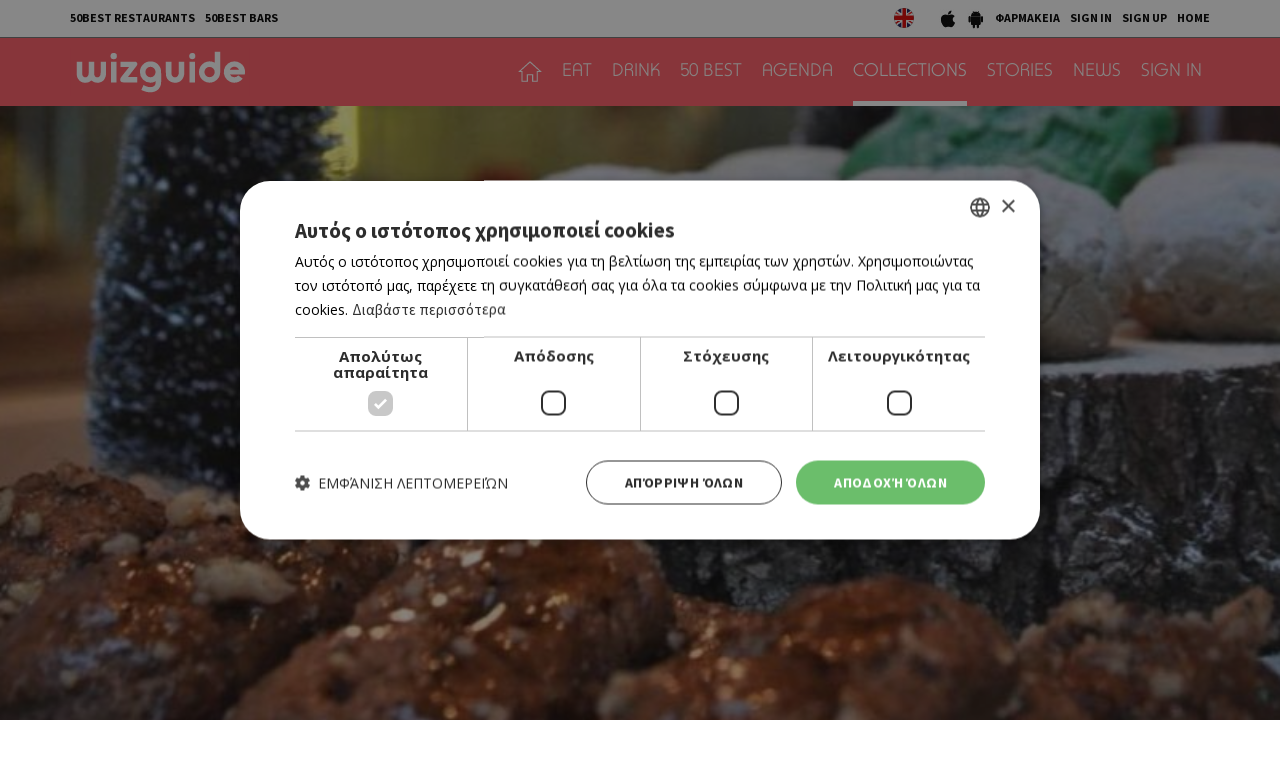

--- FILE ---
content_type: text/html; charset=UTF-8
request_url: https://cyprus.wiz-guide.com/collections/25-1-epiloges-gia-melomakarona-kai-koyrampiedes/97
body_size: 11048
content:
<!DOCTYPE html>
<html>
<head>
<title>25+ 1 επιλογές για Μελομακάρονα και Κουραμπιέδες | Collections | wiz cyprus guide</title>
<meta name="description" content="What's on in cyprus, town's guide, restaurants and bars, eat, drink or both, agenda things to do today, connection with friends , be a wizer, tease me. Τι συμβαίνει στην Κύπρο, οδηγός πόλης και δικτύωσης με φίλους, εστιατόρια, μπαρ, αγαπάμε, ατζέντα, σινεμά, θέατρο, μουσική, εκδηλώσεις, μες στη κοινότητα, προσφορές" />
<meta name="keywords" content="Ελληνική κουζίνα, Κυπριακή κουζίνα, Παραδοσιακή ταβέρνα, Παραδοσιακή ταβέρνα, Μοντέρνα ταβέρνα, Γάστρο-ταβέρνα, Μεζεδοπωλείο, Μαγειρευτά, Μαειρκό, Κουτούκι, Σουβλάκι, γύρος, Γκουρμέ, Μεσογειακή, Πολίτικη, Ψάρι, Κρέας, Burger, American Dinner, Pizza, Fusion, Buffet, Ethnic, Ιταλική, Άπω Ανατολή, Κινέζικη, Ιαπωνική, Γαλλική, Ισπανική, Συριακή, Λιβανέζικη, Vegetarian, Live Ταβέρνα, Street Food, Quick bite, Sweet tooth, Wine bar, Cocktail bar, Bar restaurant, Club, Μπιραρία, Espresso Bar, Γάστρο-Pub, Live bar, Live club, Café, Business, Breakfast, Brunch, Lunch, By the sea, Casual, Romantic, Low budget, With a view, In a hurry, People watching, παλιά Λευκωσία, Λήδρας, Ονασαγόρου, παλιά Λεμεσός, Σαριπόλου, tapas bar, steaks, sushi, Chinese, Guide, agenda, going out, bars, restaurants, food, drink, Nicosia, Limassol, οδηγός, εστιατόρια, wizer, lefkosia, lemesos" />
<meta name="author" content="BDigital Web Solutions" />
<meta charset="utf-8" />
<base href="https://cyprus.wiz-guide.com/"><meta http-equiv="X-UA-Compatible" content="IE=edge">
<meta name="viewport" content="width=device-width, initial-scale=1, maximum-scale=1">

<script type="text/javascript" charset="UTF-8" src="//cdn.cookie-script.com/s/e0962eba84ed34278b9d3007f9617d3e.js"></script>

<meta name="google-signin-scope" content="profile email">
<meta name="google-signin-client_id" content="214950523944-p4s2b595t4l8ta3fv314p3r2cois59bf.apps.googleusercontent.com">
<meta property="og:site_name" content="wiz guide" />
<meta property="og:type" content="article" />
<meta property="og:image" content="https://cyprus.wiz-guide.com/assets/modules/kat/collections/202012/97/images/nor_kourampiedes.jpg" /> 
<meta property="og:url" content="https://cyprus.wiz-guide.com/collections/25-1-epiloges-gia-melomakarona-kai-koyrampiedes/97" />
<meta property="og:title" content="25+ 1 επιλογές για Μελομακάρονα και Κουραμπιέδες" />
<meta property="og:description" content="Oι πιατέλες στολίστηκαν, τα σιρόπια και η άχνη ζάχαρη κολλούν τα χέρια και οι βιτρίνες γέμισαν με τα πρώτα μελομακάρονα και κουραμπιέδες της χρονιάς. It’s time! Τα ζαχαροπλαστεία που γίνεται κάθε ..." /><link href="https://fonts.googleapis.com/css?family=Baloo+Chettan+2:500|Open+Sans:400,700|Source+Sans+Pro:400,500,700&display=swap&subset=greek-ext" rel="stylesheet">
<link rel="stylesheet" type="text/css" href="includes/bootstrap/css/bootstrap.min.css?20200717">
<link href="layout/site.css?20250402" rel="stylesheet" type="text/css" />
<link href="layout/style.css?20200731" rel="stylesheet" type="text/css" />
<link href="modules/ws_mod_kat_01/layout/site.css?20230719" rel="stylesheet" type="text/css" />
<link rel="stylesheet" type="text/css" href="tools/owl-carousel/owl.carousel.css">
<link rel="stylesheet" type="text/css" href="tools/owl-carousel/owl.theme.css">
<link rel="stylesheet" type="text/css" href="tools/owl-carousel/owl.transitions.css?20200717">
<!-- v1 -->
<link href="tools/fancyBox/css/jquery.fancybox.css" rel="stylesheet" type="text/css" />
<!-- v2 -->
<link rel="stylesheet" href="https://cdn.jsdelivr.net/npm/@fancyapps/ui@4.0/dist/fancybox.css" />

<link rel="apple-touch-icon" sizes="180x180" href="/favicon/apple-touch-icon.png?v=2020">
<link rel="icon" type="image/png" sizes="32x32" href="/favicon/favicon-32x32.png?v=2020">
<link rel="icon" type="image/png" sizes="16x16" href="/favicon/favicon-16x16.png?v=2020">
<link rel="manifest" href="/favicon/site.webmanifest?v=2020">
<link rel="mask-icon" href="/favicon/safari-pinned-tab.svg?v=2020" color="#ff5a64">
<link rel="shortcut icon" href="/favicon/favicon.ico?v=2020">

    
<meta name="msapplication-TileColor" content="#ffffff">
<meta name="msapplication-config" content="/favicon/browserconfig.xml?v=2020">
<meta name="theme-color" content="#ffffff">

<script src="includes/jquery.js?20200717"></script>
<script src="includes/jquery.ba-bbq.min.js?20210728"></script>
<script src="includes/functions.js?20220731"></script>
<script src="modules/ws_mod_kat_01/includes/functions.js?20240320b"></script>

<!--[if (gte IE 6)&(lte IE 8)]>
<script type="text/javascript" src="includes/selectivizr-min.js"></script>
<script type="text/javascript" src="includes/html5.js"></script>
<![endif]-->
<!--[if IE]>
<link href="layout/ie_style.css" rel="stylesheet" type="text/css" />
<![endif]-->
<script src="includes/modernizr.js"></script>

<!--Start of Google Analytics Script-->

<!-- Google Tag Manager -->
<script>(function(w,d,s,l,i){w[l]=w[l]||[];w[l].push({'gtm.start':
new Date().getTime(),event:'gtm.js'});var f=d.getElementsByTagName(s)[0],
j=d.createElement(s),dl=l!='dataLayer'?'&l='+l:'';j.async=true;j.src=
'https://www.googletagmanager.com/gtm.js?id='+i+dl;f.parentNode.insertBefore(j,f);
})(window,document,'script','dataLayer','GTM-53NSZDM3');</script>
<!-- End Google Tag Manager -->



<!--End of Google Analytics Script-->


<!-- OneSignal - Web push notifications -->
<script src="https://cdn.onesignal.com/sdks/OneSignalSDK.js" async></script>
<script>
  var OneSignal = window.OneSignal || [];
  /* Why use .push? See: http://stackoverflow.com/a/38466780/555547 */
  OneSignal.push(function() {
    OneSignal.init({
      appId: "c35c8076-822f-47d0-be82-9837223ef781",
			safari_web_id: "web.onesignal.auto.14469d21-a548-446f-9323-a0e21fc14d38",
			subdomainName: 'wiz-cy',
			notifyButton: {
				enable: true,
			},
    });
    /* In milliseconds, time to wait before prompting user. This time is relative to right after the user presses <ENTER> on the address bar and navigates to your page */
    var notificationPromptDelay = 15000;
    /* Use navigation timing to find out when the page actually loaded instead of using setTimeout() only which can be delayed by script execution */
    var navigationStart = window.performance.timing.navigationStart;
    /* Get current time */
    var timeNow = Date.now();
    /* Prompt the user if enough time has elapsed */
    setTimeout(promptAndSubscribeUser, Math.max(notificationPromptDelay - (timeNow - navigationStart), 0));
  });
  function promptAndSubscribeUser() {
    window.OneSignal.isPushNotificationsEnabled(function(isEnabled) {
      if (!isEnabled) {
        window.OneSignal.showSlidedownPrompt();
      }
    });
  }
</script>

</head>
<body>

<!-- Google Tag Manager (noscript) -->
<noscript><iframe src="https://www.googletagmanager.com/ns.html?id=GTM-53NSZDM3"
height="0" width="0" style="display:none;visibility:hidden"></iframe></noscript>
<!-- End Google Tag Manager (noscript) -->

<!-- BEGIN SHARETHIS CODE -->
<script type='text/javascript' src='https://platform-api.sharethis.com/js/sharethis.js#property=642a828745aa460012e10108&product=sop' async='async'></script>
<!-- END SHARETHIS CODE -->
<script src="modules/ws_mod_kat_01/tools/fb_login/includes.js?20240315"></script>
<script>
function LoggedInMem() {
    if (document.getElementById('fb_status')) {
	  document.getElementById('fb_status').innerHTML = 'Please wait....';
  }
  FB.api(
	  "/me/picture",
	  {
		  "redirect": false,
		  "height": "200",
		  "type": "normal",
		  "width": "200"
	  },
	  function (response) {
			var memImgUrl = "";
			if (response && !response.error) {
				memImgUrl = response.data.url;
							}
			FB.api('/me?fields=first_name,last_name,id,email', function(apiResponse) {
				$.ajax({
					url: "modules/ws_mod_kat_01/tools/fb_login/check_user.php",
					type: 'POST',
					cache: 'false',
					data: "sfname="+apiResponse.first_name+"&slname="+apiResponse.last_name+"&sid="+apiResponse.id+"&semail="+apiResponse.email+"&sphoto="+encodeURIComponent(memImgUrl),
					success: function(data) { 
												if (data == 'RP') { window.top.location.reload(); }
											}
				});	
			});
	  }
  );
  }
</script>
<a name="top"></a>
<div id="popup_overlay">&nbsp;</div>
<div class="popup" id="popup">
  <p id="wait_msg">Loading...</p>
  <div class="pop_cont">
    <div class="pop_cell">
       <div class="pop_body resizable" id="d_body">&nbsp;</div>
       <div class="pop_body resizable" id="s_body"><div id="SubSignInBlock" class="PopUpBlock PopUpSBlock SubSignBlock">
	<a class="closePopUp">Cancel</a>
    <h1>SIGN IN</h1>
    <div class="blo_body">
      	              
      <div class="def">
        <div class="fb-btn-box">
        	<fb:login-button scope="public_profile,email" size="xlarge" onlogin="checkLoginState();">Sign in with Facebook</fb:login-button>
        </div>
        	    <p class="exLogMsg" id="fb_status"></p>

      </div>
      <div class="def">
      	  <div id="appleSignInBox">
	          <div class="appleid-signin" id="appleid-signin" data-color="black" data-border="true" data-type="sign in"></div>
          </div>  
          <a class="signInBtns apSignIn" id="appleSignInBtnOut">Sign in with Apple</a>  
      </div>
      
      <div class="def">
      	  <div id="googleSignInBox">
	          <div class="g-signin2" data-onsuccess="onSignIn" data-theme="dark"></div>
          </div>
          <a class="signInBtns goSignIn" id="googleSignInBtnOut">Sign in with Google</a>
      </div>
      
                </div>
</div><div id="SubSignUpBlock" class="PopUpBlock PopUpSBlock SubSignBlock">
	<a class="closePopUp">Cancel</a>
    <h1>SIGN UP</h1>
    <div class="blo_body">
      	         <div class="def">
        <div class="fb-btn-box">
        	<fb:login-button scope="public_profile,email" size="xlarge" onlogin="checkLoginState();">Sign up with Facebook</fb:login-button>
        </div>
        	    <p class="exLogMsg" id="fb_status"></p>
      </div>
      <div class="def">
      	            <a class="signInBtns apSignIn" id="appleSignUpBtnOut">Sign up with Apple</a>  
      </div>
      
      <div class="def">
      	            <a class="signInBtns goSignIn" id="googleSignUpBtnOut">Sign up with Google</a>
      </div>
                </div>
</div></div>
    </div>
  </div>
</div>

<div id="OverallBlockBg"></div>
<div id="OverallBlock">
	<div class="block_cell">
    	<div class="block_body" id="pup_body">
            <div class="inner">
              <a class="font_2 btn btn-a bold" id="overallclose">ΚΛΕΙΣΙΜΟ</a>
              <div id="OverallBlockBody">
					Loading...              
              </div>
            </div>
        </div>
    </div>
</div>

<header id="page-h">
		    <div class="row-a">
    	<div class="container">
        <ul class="bm-menu bm-menu-a">
                    <li><a href="/collections/wiz-50-best-restaurants-2024-ta-50-kalytera-estiatoria-tis-kyproy/586">50BEST RESTAURANTS</a></li>
                              <li><a href="/collections/50-best-bars-2025-ta-50-kalytera-bars-tis-kyproy/652/">50BEST BARS</a></li>
                  </ul>
        <div class="pull-right clearfix">
            <ul class="langs">
              <li><a href="https://cyprusen.wiz-guide.com/" class="lang-en" target="_blank"></a></li>
                          </ul>
            
            <ul class="bm-menu bm-menu-b bm-right">
              <li><a href="https://apps.apple.com/us/app/wiz-guide/id972045141" target="_blank"><img src="layout/images/ios_icon.jpg" width="18" height="20" alt="wizguide app for IOS"></a></li>
              <li><a href="https://play.google.com/store/apps/details?id=net.cocooncreations.wiz&hl=en&gl=US" target="_blank"><img src="layout/images/android_icon.jpg" width="18" height="20" alt="wizguide app for Android"></a></li>
              <li><a href="https://www.must.com.cy/gr/beauty/pharmacies?fp2=Y" target="_blank">ΦΑΡΜΑΚΕΙΑ</a></li>
							                            <li><a class="SignInBtn">SIGN IN</a></li>
              <li><a class="SignUpBtn" id="logIn">SIGN UP</a></li>
                                          <li><a href="/" title="HOME">HOME</a></li>
            </ul>
        </div>
        <div class="clear"></div>
      </div>
    </div>
		    <div class="row-b">
    	<div class="container">
		 
		 		 
		      <a class="back-btn" href="javascript:goBack()"></a>
                
            <div class="logo-txt fm_b" ><a href="/" title="wizguide"><img src="layout/images/top_logo.svg" class="logo_img" alt="wizguide"></a></div>
            <nav class="main_menu">
    <ul class="L1">
      <li ><a href="/" class="home-btn"></a></li>
	  	        <li>
        <a href="/places/eat/near-me" class="sct_2" >EAT</a>      </li>
      	        <li>
        <a href="/places/drink/near-me" class="sct_6" >DRINK</a>      </li>
      	        <li>
        <a href="/50-best" class="sct_9" >50 BEST</a>      </li>
      	        <li>
        <a href="/agenda" class="sct_3" >AGENDA</a>      </li>
      	        <li class=" active">
        <a href="/collections" class="sct_7" >COLLECTIONS</a>      </li>
      	        <li>
        <a href="/blogs" class="sct_4" >STORIES</a>      </li>
      	        <li>
        <a href="/news" class="sct_1" >NEWS</a>      </li>
            
      			      <li><a class="SignInBtn">SIGN IN</a></li>
                  
    </ul>
</nav>


            <div class="clear"></div>
        </div>
    </div>
</header>

<nav id="mainMenu" class="main-menu">
	<div class="side-menu">

       
   <ul class="L1" id="s_sctmenu">
	  	        <li><a href="/places/eat/near-me" class="sct_2" >EAT</a></li>
    
      	        <li><a href="/places/drink/near-me" class="sct_6" >DRINK</a></li>
    
      	        <li><a href="/50-best" class="sct_9" >50 BEST</a></li>
    
      	        <li><a href="/agenda" class="sct_3" >AGENDA</a></li>
    
      	        <li class=" active"><a href="/collections" class="sct_7" >COLLECTIONS</a></li>
    
      	        <li><a href="/blogs" class="sct_4" >STORIES</a></li>
    
      	        <li><a href="/news" class="sct_1" >NEWS</a></li>
    
          </ul>
</div>
</nav>


<div class="page-body ">
<div class="blog-det collection-det">
        <div class="main-article" style="background-image:url(https://cyprus.wiz-guide.com/assets/modules/kat/collections/202012/97/images/nor_kourampiedes.jpg)">
            </div>
    </div>
    
   <div class="arts-head-box">
     <div class="container">
       <div class="row">
            <div class="col-sm-6">
                 <h1 class="page-title">25+ 1 επιλογές για Μελομακάρονα και Κουραμπιέδες</h1>                    
            </div>
            <div class="col-sm-6 sm_mar_top_d media-btns" style="padding-top:6px;">
                <div class="sharethis-btn sharethis-inline-share-buttons"></div>                    
            </div>
       </div>
     </div>
   </div>


    <div class="pad-a">
    	<div class="container">
		                      <div class="descr fs_l all_inherit ed_body">
              <p>Oι πιατέλες στολίστηκαν, τα σιρόπια και η άχνη ζάχαρη κολλούν τα χέρια και οι βιτρίνες γέμισαν με τα πρώτα μελομακάρονα και κουραμπιέδες της χρονιάς. It’s time! Τα ζαχαροπλαστεία που γίνεται κάθε Χριστούγεννα προσκύνημα…</p>
<p> </p>          </div>
                    
	      
		            <div class="in-block list-page list-page-3items places">
            <div class="row">
                                                <div class="col-xs-6 col-sm-4 par-box">
                  <div class="item-box cover-bg grand-a" style="background-image:url(https://cyprus.wiz-guide.com/assets/modules/kat/places/201512/1141/images/det_noufaro.jpg);">
                    <a href="/places/noufaro/1141" title="Noufaro" class="link-over"></a>
                    <div class="info-box">
                                                <h3 class="head-title">SWEET TOOTH</h3>
                                                <h2 class="title fs_l bold"><a href="/places/noufaro/1141" >NOUFARO</a></h2>
                                            </div>
										                  </div>
                </div>
                                                <div class="col-xs-6 col-sm-4 par-box">
                  <div class="item-box cover-bg grand-a" style="background-image:url(https://cyprus.wiz-guide.com/assets/modules/kat/places/201903/2137/images/det_fournoi_galatas.jpg);">
                    <a href="/places/foyrnos-galatas/2137" title="Φούρνος Γαλάτας" class="link-over"></a>
                    <div class="info-box">
                                                <h3 class="head-title">ΦΟΥΡΝΟΣ </h3>
                                                <h2 class="title fs_l bold"><a href="/places/foyrnos-galatas/2137" >ΦΟΥΡΝΟΣ ΓΑΛΑΤΑΣ</a></h2>
                                            </div>
										                  </div>
                </div>
                                                <div class="col-xs-6 col-sm-4 par-box">
                  <div class="item-box cover-bg grand-a" style="background-image:url(https://cyprus.wiz-guide.com/assets/modules/kat/places/201912/2275/images/det_1.jpg);">
                    <a href="/places/melissa/2275" title="Μέλισσα " class="link-over"></a>
                    <div class="info-box">
                                                <h3 class="head-title">SWEET TOOTH</h3>
                                                <h2 class="title fs_l bold"><a href="/places/melissa/2275" >ΜΕΛΙΣΣΑ </a></h2>
                                            </div>
										                  </div>
                </div>
                                                <div class="col-xs-6 col-sm-4 par-box">
                  <div class="item-box cover-bg grand-a" style="background-image:url(https://cyprus.wiz-guide.com/assets/modules/kat/places/201509/1076/images/det_kalopesas.jpg);">
                    <a href="/places/foyrnos-xrysobalantoy/1076" title="Φούρνος Χρυσοβαλάντου" class="link-over"></a>
                    <div class="info-box">
                                                <h3 class="head-title">SWEET TOOTH </h3>
                                                <h2 class="title fs_l bold"><a href="/places/foyrnos-xrysobalantoy/1076" >ΦΟΥΡΝΟΣ ΧΡΥΣΟΒΑΛΑΝΤΟΥ</a></h2>
                                            </div>
										                  </div>
                </div>
                                                <div class="col-xs-6 col-sm-4 par-box">
                  <div class="item-box cover-bg grand-a" style="background-image:url(https://cyprus.wiz-guide.com/assets/modules/kat/places/201512/1126/images/det_sweet_nest.jpg);">
                    <a href="/places/sweet-nest-patisserie/1126" title="Sweet Nest Patisserie" class="link-over"></a>
                    <div class="info-box">
                                                <h3 class="head-title">SWEET TOOTH </h3>
                                                <h2 class="title fs_l bold"><a href="/places/sweet-nest-patisserie/1126" >SWEET NEST PATISSERIE</a></h2>
                                            </div>
										                  </div>
                </div>
                                                <div class="col-xs-6 col-sm-4 par-box">
                  <div class="item-box cover-bg grand-a" style="background-image:url(https://cyprus.wiz-guide.com/assets/modules/kat/places/201709/1542/images/det_wood_n_fire.jpg);">
                    <a href="/places/wood-n-fire/1542" title="Wood N' Fire " class="link-over"></a>
                    <div class="info-box">
                                                <h3 class="head-title">ΦΟΥΡΝΟΣ/ STREET FOOD</h3>
                                                <h2 class="title fs_l bold"><a href="/places/wood-n-fire/1542" >WOOD N' FIRE </a></h2>
                                            </div>
										                  </div>
                </div>
                                                <div class="col-xs-6 col-sm-4 par-box">
                  <div class="item-box cover-bg grand-a" style="background-image:url(https://cyprus.wiz-guide.com/assets/modules/kat/places/201612/1375/images/det_liotatis_frenaros.jpg);">
                    <a href="/places/liotati-lotier/1375" title="Λιοτατή Lotier" class="link-over"></a>
                    <div class="info-box">
                                                <h3 class="head-title">SWEET TOOTH</h3>
                                                <h2 class="title fs_l bold"><a href="/places/liotati-lotier/1375" >ΛΙΟΤΑΤΗ LOTIER</a></h2>
                                            </div>
										                  </div>
                </div>
                                                <div class="col-xs-6 col-sm-4 par-box">
                  <div class="item-box cover-bg grand-a" style="background-image:url(https://cyprus.wiz-guide.com/assets/modules/kat/places/202012/2475/images/det_mybasket.jpg);">
                    <a href="/places/my-basket/2475" title="My Basket" class="link-over"></a>
                    <div class="info-box">
                                                <h3 class="head-title">ONLINE BAKERY</h3>
                                                <h2 class="title fs_l bold"><a href="/places/my-basket/2475" >MY BASKET</a></h2>
                                            </div>
										                  </div>
                </div>
                                                <div class="col-xs-6 col-sm-4 par-box">
                  <div class="item-box cover-bg grand-a" style="background-image:url(https://cyprus.wiz-guide.com/assets/modules/kat/places/202012/2476/images/det_the_breadhouse.jpg);">
                    <a href="/places/the-breadhouse/2476" title="The Breadhouse" class="link-over"></a>
                    <div class="info-box">
                                                <h3 class="head-title">ΦΟΥΡΝΟΣ</h3>
                                                <h2 class="title fs_l bold"><a href="/places/the-breadhouse/2476" >THE BREADHOUSE</a></h2>
                                            </div>
										                  </div>
                </div>
                                                <div class="col-xs-6 col-sm-4 par-box">
                  <div class="item-box cover-bg grand-a" style="background-image:url(https://cyprus.wiz-guide.com/assets/modules/kat/places/201912/2282/images/det_boutique_patisserie.jpg);">
                    <a href="/places/boutique-patisserie/2282" title="Boutique Patisserie" class="link-over"></a>
                    <div class="info-box">
                                                <h3 class="head-title">ΖΑΧΑΡΟΠΛΑΣΤΕΙΟ</h3>
                                                <h2 class="title fs_l bold"><a href="/places/boutique-patisserie/2282" >BOUTIQUE PATISSERIE</a></h2>
                                            </div>
										                  </div>
                </div>
                                                <div class="col-xs-6 col-sm-4 par-box">
                  <div class="item-box cover-bg grand-a" style="background-image:url(https://cyprus.wiz-guide.com/assets/modules/kat/places/201804/1619/images/det_nea_athina.jpg);">
                    <a href="/places/nea-athina/1619" title="Νέα Αθήνα" class="link-over"></a>
                    <div class="info-box">
                                                <h3 class="head-title">ΖΑΧΑΡΟΠΛΑΣΤΕΙΟ</h3>
                                                <h2 class="title fs_l bold"><a href="/places/nea-athina/1619" >ΝΕΑ ΑΘΗΝΑ</a></h2>
                                            </div>
										                  </div>
                </div>
                                                <div class="col-xs-6 col-sm-4 par-box">
                  <div class="item-box cover-bg grand-a" style="background-image:url(https://cyprus.wiz-guide.com/assets/modules/kat/places/201912/2276/images/det_columbia_confectionery.jpg);">
                    <a href="/places/columbia-confectionery/2276" title="Columbia Confectionery " class="link-over"></a>
                    <div class="info-box">
                                                <h3 class="head-title">SWEET TOOTH</h3>
                                                <h2 class="title fs_l bold"><a href="/places/columbia-confectionery/2276" >COLUMBIA CONFECTIONERY </a></h2>
                                            </div>
										                  </div>
                </div>
                                                <div class="col-xs-6 col-sm-4 par-box">
                  <div class="item-box cover-bg grand-a" style="background-image:url(https://cyprus.wiz-guide.com/assets/modules/kat/places/201509/1070/images/det_new_york_sweets_larnaka.jpg);">
                    <a href="/places/new-york-sweets/1070" title="New York Sweets" class="link-over"></a>
                    <div class="info-box">
                                                <h3 class="head-title">SWEET TOOTH </h3>
                                                <h2 class="title fs_l bold"><a href="/places/new-york-sweets/1070" >NEW YORK SWEETS</a></h2>
                                            </div>
										                  </div>
                </div>
                                                <div class="col-xs-6 col-sm-4 par-box">
                  <div class="item-box cover-bg grand-a" style="background-image:url(https://cyprus.wiz-guide.com/assets/modules/kat/places/201509/1088/images/det_wilton_paphos.jpg);">
                    <a href="/places/wilton/1088" title="Wilton " class="link-over"></a>
                    <div class="info-box">
                                                <h3 class="head-title">SWEET TOOTH </h3>
                                                <h2 class="title fs_l bold"><a href="/places/wilton/1088" >WILTON </a></h2>
                                            </div>
										                  </div>
                </div>
                                                <div class="col-xs-6 col-sm-4 par-box">
                  <div class="item-box cover-bg grand-a" style="background-image:url(https://cyprus.wiz-guide.com/assets/modules/kat/places/201808/1777/images/det_giagia_viktoria_ledras.jpg);">
                    <a href="/places/giagia-biktoria/1777" title="Γιαγιά Βικτωρία" class="link-over"></a>
                    <div class="info-box">
                                                <h3 class="head-title">SWEET TOOTH</h3>
                                                <h2 class="title fs_l bold"><a href="/places/giagia-biktoria/1777" >ΓΙΑΓΙΑ ΒΙΚΤΩΡΙΑ</a></h2>
                                            </div>
										                  </div>
                </div>
                                                <div class="col-xs-6 col-sm-4 par-box">
                  <div class="item-box cover-bg grand-a" style="background-image:url(https://cyprus.wiz-guide.com/assets/modules/kat/places/201804/1618/images/det_ste_ma.jpg);">
                    <a href="/places/ste-ma/1618" title="ΣΤΕ-ΜΑ" class="link-over"></a>
                    <div class="info-box">
                                                <h3 class="head-title">ΦΟΥΡΝΟΣ</h3>
                                                <h2 class="title fs_l bold"><a href="/places/ste-ma/1618" >ΣΤΕ-ΜΑ</a></h2>
                                            </div>
										                  </div>
                </div>
                                                <div class="col-xs-6 col-sm-4 par-box">
                  <div class="item-box cover-bg grand-a" style="background-image:url(https://cyprus.wiz-guide.com/assets/modules/kat/places/201808/1749/images/det_thimonia.jpg);">
                    <a href="/places/thimonia/1749" title="Θημωνιά" class="link-over"></a>
                    <div class="info-box">
                                                <h3 class="head-title">ΦΟΥΡΝΟΣ </h3>
                                                <h2 class="title fs_l bold"><a href="/places/thimonia/1749" >ΘΗΜΩΝΙΑ</a></h2>
                                            </div>
										                  </div>
                </div>
                                                <div class="col-xs-6 col-sm-4 par-box">
                  <div class="item-box cover-bg grand-a" style="background-image:url(https://cyprus.wiz-guide.com/assets/modules/kat/places/201603/1200/images/det_pie_bakery.jpg);">
                    <a href="/places/pi-bakery/1200" title="Pi Bakery" class="link-over"></a>
                    <div class="info-box">
                                                <h3 class="head-title">ΦΟΥΡΝΟΣ/STREET FOOD </h3>
                                                <h2 class="title fs_l bold"><a href="/places/pi-bakery/1200" >PI BAKERY</a></h2>
                                            </div>
										                  </div>
                </div>
                                                <div class="col-xs-6 col-sm-4 par-box">
                  <div class="item-box cover-bg grand-a" style="background-image:url(https://cyprus.wiz-guide.com/assets/modules/kat/places/201612/1378/images/det_la_parfaite_latsia.jpg);">
                    <a href="/places/parfaite-la/1378" title="Parfaite (La)" class="link-over"></a>
                    <div class="info-box">
                                                <h3 class="head-title">SWEET TOOTH</h3>
                                                <h2 class="title fs_l bold"><a href="/places/parfaite-la/1378" >PARFAITE (LA)</a></h2>
                                            </div>
										                  </div>
                </div>
                                                <div class="col-xs-6 col-sm-4 par-box">
                  <div class="item-box cover-bg grand-a" style="background-image:url(https://cyprus.wiz-guide.com/assets/modules/kat/places/201904/2160/images/det_ariston_aglantzia.jpg);">
                    <a href="/places/ariston/2160" title="Ariston" class="link-over"></a>
                    <div class="info-box">
                                                <h3 class="head-title">SWEET TOOTH</h3>
                                                <h2 class="title fs_l bold"><a href="/places/ariston/2160" >ARISTON</a></h2>
                                            </div>
										                  </div>
                </div>
                                                <div class="col-xs-6 col-sm-4 par-box">
                  <div class="item-box cover-bg grand-a" style="background-image:url(https://cyprus.wiz-guide.com/assets/modules/kat/places/201810/1864/images/det_blue_avokanto_cover.jpg);">
                    <a href="/places/mple-abokanto/1864" title="Μπλε Αβοκάντο " class="link-over"></a>
                    <div class="info-box">
                                                <h3 class="head-title">ALL DAY CAFE/ΨΗΣΤΑΡΙΑ</h3>
                                                <h2 class="title fs_l bold"><a href="/places/mple-abokanto/1864" >ΜΠΛΕ ΑΒΟΚΑΝΤΟ </a></h2>
                                            </div>
										                  </div>
                </div>
                                                <div class="col-xs-6 col-sm-4 par-box">
                  <div class="item-box cover-bg grand-a" style="background-image:url(https://cyprus.wiz-guide.com/assets/modules/kat/places/201704/1453/images/det_galerie_by_galactica_patisserie.jpg);">
                    <a href="/places/galerie-by-galactica-patisserie-la/1453" title="Galerie by Galactica Patisserie (La) " class="link-over"></a>
                    <div class="info-box">
                                                <h3 class="head-title">SWEET TOOTH </h3>
                                                <h2 class="title fs_l bold"><a href="/places/galerie-by-galactica-patisserie-la/1453" >GALERIE BY GALACTICA PATISSERIE (LA) </a></h2>
                                            </div>
										                  </div>
                </div>
                                                <div class="col-xs-6 col-sm-4 par-box">
                  <div class="item-box cover-bg grand-a" style="background-image:url(https://cyprus.wiz-guide.com/assets/modules/kat/places/201509/1087/images/det_loukou_donuts.jpg);">
                    <a href="/places/loukou-donuts/1087" title="Loukou Donuts" class="link-over"></a>
                    <div class="info-box">
                                                <h3 class="head-title">SWEET TOOTH </h3>
                                                <h2 class="title fs_l bold"><a href="/places/loukou-donuts/1087" >LOUKOU DONUTS</a></h2>
                                            </div>
										                  </div>
                </div>
                            </div>
            
                      </div>
                              
          
	      <div class="in-block blog list-page list-page-3items">
    <h3 class="blo-title title-b">More Collections</h3>
    <div class="row">
                        <div class="col-xs-6 col-sm-4 par-box">
          <div class="item-box grand-a" style="background-image:url(https://cyprus.wiz-guide.com/assets/modules/kat/collections/202201/217/images/sum_fresha_3.jpg);">
            <a href="/collections/estiatoria-stin-kypro-poy-agapane-toys-vegan/217" title="Εστιατόρια στην Κύπρο που αγαπάνε τους Vegan" class="link-over"></a>
            <div class="info-box">
                <h2 class="title fs_mm bold"><a href="/collections/estiatoria-stin-kypro-poy-agapane-toys-vegan/217" >ΕΣΤΙΑΤΟΡΙΑ ΣΤΗΝ ΚΥΠΡΟ ΠΟΥ ΑΓΑΠΑΝΕ ΤΟΥΣ VEGAN</a></h2>
            </div>
          </div>
        </div>
                        <div class="col-xs-6 col-sm-4 par-box">
          <div class="item-box grand-a" style="background-image:url(https://cyprus.wiz-guide.com/assets/modules/kat/collections/202502/607/images/sum_rib_eye_cover.jpg);">
            <a href="/collections/deka-dieythynseis-gia-exairetikes-kopes-kreatos-se-lemeso-kai-leykosia/607" title="Δέκα διευθύνσεις για εξαιρετικές κοπές κρέατος σε Λεμεσό και Λευκωσία" class="link-over"></a>
            <div class="info-box">
                <h2 class="title fs_mm bold"><a href="/collections/deka-dieythynseis-gia-exairetikes-kopes-kreatos-se-lemeso-kai-leykosia/607" >ΔΕΚΑ ΔΙΕΥΘΥΝΣΕΙΣ ΓΙΑ ΕΞΑΙΡΕΤΙΚΕΣ ΚΟΠΕΣ ΚΡΕΑΤΟΣ ΣΕ ΛΕΜΕΣΟ ΚΑΙ ΛΕΥΚΩΣΙΑ</a></h2>
            </div>
          </div>
        </div>
                        <div class="col-xs-6 col-sm-4 par-box">
          <div class="item-box grand-a" style="background-image:url(https://cyprus.wiz-guide.com/assets/modules/kat/collections/202502/603/images/sum_paidakia2.jpg);">
            <a href="/collections/ta-pio-laxtarista-paidakia-tis-leykosias/603" title="Τα πιο λαχταριστά παϊδάκια της Λευκωσίας" class="link-over"></a>
            <div class="info-box">
                <h2 class="title fs_mm bold"><a href="/collections/ta-pio-laxtarista-paidakia-tis-leykosias/603" >ΤΑ ΠΙΟ ΛΑΧΤΑΡΙΣΤΑ ΠΑΪΔΑΚΙΑ ΤΗΣ ΛΕΥΚΩΣΙΑΣ</a></h2>
            </div>
          </div>
        </div>
                        <div class="col-xs-6 col-sm-4 par-box">
          <div class="item-box grand-a" style="background-image:url(https://cyprus.wiz-guide.com/assets/modules/kat/collections/202411/572/images/sum_amyth_of_nicosia_exterior.jpg);">
            <a href="/collections/fagito-kai-poto-sta-xenodoxeia-tis-leykosias/572" title="Φαγητό και ποτό στα ξενοδοχεία της Λευκωσίας" class="link-over"></a>
            <div class="info-box">
                <h2 class="title fs_mm bold"><a href="/collections/fagito-kai-poto-sta-xenodoxeia-tis-leykosias/572" >ΦΑΓΗΤΟ ΚΑΙ ΠΟΤΟ ΣΤΑ ΞΕΝΟΔΟΧΕΙΑ ΤΗΣ ΛΕΥΚΩΣΙΑΣ</a></h2>
            </div>
          </div>
        </div>
                        <div class="col-xs-6 col-sm-4 par-box">
          <div class="item-box grand-a" style="background-image:url(https://cyprus.wiz-guide.com/assets/modules/kat/collections/202402/500/images/sum_neverland2.jpg);">
            <a href="/collections/ta-pio-dynata-rock-bars-stin-poli/500" title="Τα πιο δυνατά rock bars στην πόλη" class="link-over"></a>
            <div class="info-box">
                <h2 class="title fs_mm bold"><a href="/collections/ta-pio-dynata-rock-bars-stin-poli/500" >ΤΑ ΠΙΟ ΔΥΝΑΤΑ ROCK BARS ΣΤΗΝ ΠΟΛΗ</a></h2>
            </div>
          </div>
        </div>
                        <div class="col-xs-6 col-sm-4 par-box">
          <div class="item-box grand-a" style="background-image:url(https://cyprus.wiz-guide.com/assets/modules/kat/collections/202209/290/images/sum_asf.jpg);">
            <a href="/collections/dwdeka-stekia-poy-tha-agapiseis-stin-oreini-lemeso/290" title="Δώδεκα στέκια που θα αγαπήσεις στην ορεινή Λεμεσό" class="link-over"></a>
            <div class="info-box">
                <h2 class="title fs_mm bold"><a href="/collections/dodeka-stekia-poy-tha-agapiseis-stin-oreini-lemeso/290" >ΔΩΔΕΚΑ ΣΤΕΚΙΑ ΠΟΥ ΘΑ ΑΓΑΠΗΣΕΙΣ ΣΤΗΝ ΟΡΕΙΝΗ ΛΕΜΕΣΟ</a></h2>
            </div>
          </div>
        </div>
                        <div class="col-xs-6 col-sm-4 par-box">
          <div class="item-box grand-a" style="background-image:url(https://cyprus.wiz-guide.com/assets/modules/kat/collections/202511/679/images/sum_ukn7.jpg);">
            <a href="/collections/gia-poto-kai-fagito-se-deka-agapimena-bar-restaurants-sti-leykosia/679" title="Για ποτό και φαγητό σε δέκα αγαπημένα bar restaurants στη Λευκωσία" class="link-over"></a>
            <div class="info-box">
                <h2 class="title fs_mm bold"><a href="/collections/gia-poto-kai-fagito-se-deka-agapimena-bar-restaurants-sti-leykosia/679" >ΓΙΑ ΠΟΤΟ ΚΑΙ ΦΑΓΗΤΟ ΣΕ ΔΕΚΑ ΑΓΑΠΗΜΕΝΑ BAR RESTAURANTS ΣΤΗ ΛΕΥΚΩΣΙΑ</a></h2>
            </div>
          </div>
        </div>
                        <div class="col-xs-6 col-sm-4 par-box">
          <div class="item-box grand-a" style="background-image:url(https://cyprus.wiz-guide.com/assets/modules/kat/collections/202510/674/images/sum_ethimo_44.jpg);">
            <a href="/collections/elliniki-koyzina-sta-pio-dynata-estiatoria-stin-kypro/674" title="Ελληνική κουζίνα στα πιο δυνατά εστιατόρια στην Κύπρο" class="link-over"></a>
            <div class="info-box">
                <h2 class="title fs_mm bold"><a href="/collections/elliniki-koyzina-sta-pio-dynata-estiatoria-stin-kypro/674" >ΕΛΛΗΝΙΚΗ ΚΟΥΖΙΝΑ ΣΤΑ ΠΙΟ ΔΥΝΑΤΑ ΕΣΤΙΑΤΟΡΙΑ ΣΤΗΝ ΚΥΠΡΟ</a></h2>
            </div>
          </div>
        </div>
                        <div class="col-xs-6 col-sm-4 par-box">
          <div class="item-box grand-a" style="background-image:url(https://cyprus.wiz-guide.com/assets/modules/kat/collections/202504/618/images/sum_cover_1.jpg);">
            <a href="/collections/kalokairi-mera-165i-dwdeka-agapimena-parathalassia-spots-gia-na-synexisoyme-akathektoi-to-kalokairi-mas/618" title="Καλοκαίρι, μέρα 165η: Δώδεκα αγαπημένα παραθαλάσσια spots για να συνεχίσουμε ακάθεκτοι το καλοκαίρι μας" class="link-over"></a>
            <div class="info-box">
                <h2 class="title fs_mm bold"><a href="/collections/kalokairi-mera-165i-dodeka-agapimena-parathalassia-spots-gia-na-synexisoyme-akathektoi-to-kalokairi-mas/618" >ΚΑΛΟΚΑΙΡΙ, ΜΕΡΑ 165Η: ΔΩΔΕΚΑ ΑΓΑΠΗΜΕΝΑ ΠΑΡΑΘΑΛΑΣΣΙΑ SPOTS ΓΙΑ ΝΑ ΣΥΝΕΧΙΣΟΥΜΕ ΑΚΑΘΕΚΤΟΙ ΤΟ ΚΑΛΟΚΑΙΡΙ ΜΑΣ</a></h2>
            </div>
          </div>
        </div>
                        <div class="col-xs-6 col-sm-4 par-box">
          <div class="item-box grand-a" style="background-image:url(https://cyprus.wiz-guide.com/assets/modules/kat/collections/202511/678/images/sum_cover.jpg);">
            <a href="/collections/otan-o-kafes-synanta-tin-ayli-oi-pio-cozy-gonies-tis-leykosias/678" title="Όταν ο καφές συναντά την αυλή: Οι πιο cozy γωνιές της Λευκωσίας" class="link-over"></a>
            <div class="info-box">
                <h2 class="title fs_mm bold"><a href="/collections/otan-o-kafes-synanta-tin-ayli-oi-pio-cozy-gonies-tis-leykosias/678" >ΟΤΑΝ Ο ΚΑΦΕΣ ΣΥΝΑΝΤΑ ΤΗΝ ΑΥΛΗ: ΟΙ ΠΙΟ COZY ΓΩΝΙΕΣ ΤΗΣ ΛΕΥΚΩΣΙΑΣ</a></h2>
            </div>
          </div>
        </div>
            </div>
</div>
        </div>
    </div>
</div>



<div class="sign-in-parent" id="SubSignLoginBlock">
  <div class="sign-in-block">
  	<a class="act-btns blo-sign-in" title="Sign In"></a>
  	<a class="act-btns blo-sign-up" title="Sign Up"></a>
  	<a class="act-btns close-blo" title="Close"></a>
  </div>
</div>

<div class="new-visitor-parent" id="SubNewVisitorPopup">
  <div class="new-visitor-block">
  	<a class="act-btns blo-sign-in" title="Sign In"></a>
  	<a class="act-btns blo-sign-up" title="Sign Up"></a>
  	<a class="act-btns close-blo" title="Close"></a>
  </div>
</div>

<div style="background-color: #edeeee;">
	<div class="centered fs_m color-a link-b" style="padding:5px 0; border-bottom:1px solid #cccccc"><a href="/collections/wiz-50-best-restaurants-2024-ta-50-kalytera-estiatoria-tis-kyproy/586" target="_self">50 Best Restaurants List</a></div>
	<div class="centered fs_l color-a link-b" style="padding:5px 0;"><a href="/wiz-book-online/" target="_blank">FOR BUSINESS OWNERS</a></div>
</div>

</div>

<footer class="spp-media clearfix " id="page_f">

  <div class="logo-main"><a href="https://www.sppmedia.com/" title="sppmedia" target="_blank"><img src="layout/images/spp_media/logo-sppmedia.svg" width="90" height="90" alt="SPP Media"  /></a></div>	
  <div class="r-sct">
		    <ul class="logos clearfix">
      <li class="net-label hidden-xs hidden-sm">NETWORK:</li>
      <li><a href="https://www.24sports.com.cy" title="24 sports & news" target="_blank"><img src="layout/images/spp_media/logo-24.svg" width="65" style="margin-top:2px;" alt="24 sports & news"  /></a></li>
      <li><a href="https://www.must.com.cy" title="must" target="_blank"><img src="layout/images/spp_media/logo-must.svg" width="66" style="margin-top:16px;" alt="must"  /></a></li>
      <li><a href="https://www.kathimerini.com.cy" title="kathimerini" target="_blank"><img src="layout/images/spp_media/logo-kathimerini.svg" width="147" alt="SPP Media" style="margin-top:17px;"  /></a></li>
      <li><a href="https://www.24sports.com.cy/gr/beautiful-people" title="Beautiful People" target="_blank"><img src="layout/images/spp_media/logo-bp.svg" width="90" alt="Beautiful People" style="margin-top:2px;" /></a></li>
      <li><a href="https://cyprus.wiz-guide.com" title="wizguide" target="_blank"><img src="layout/images/spp_media/logo-wiz.png" width="100" alt="wizguide" style="margin-top:10px;"  /></a></li>
      <li><a href="https://www.athenarecipes.com" title="athena recipes" target="_blank"><img src="layout/images/spp_media/logo-athena.svg" width="110" style="margin-top:11px;" alt="athena recipes"  /></a></li>            
      <li><a href="https://gastronomos.kathimerini.com.cy" title="gastronomos" target="_blank"><img src="layout/images/spp_media/logo-gastronomos.svg" alt="gastronomos" width="90" style="margin-top:15px;"  /></a></li>           
      <li><a href="https://www.read-library.com/" title="read library" target="_blank"><img src="layout/images/spp_media/logo_read.png" alt="read library" width="90" style="margin-top:8px;"  /></a></li>           
          </ul>
    <p class="credentials"><a href="https://cyprus.wiz-guide.com/" title="Home" target="_self">Home</a> | <a href="/?pageaction=kat&modid=11&stpid=1" title="Terms & Conditions" target="_self">Terms & Conditions</a> | <a href="/?pageaction=kat&modid=11&stpid=2" title="Privacy Policy" target="_self">Privacy Policy</a> | <a href="/?pageaction=kat&modid=11&stpid=3" title="About Us" target="_self">About Us</a> | <a href="/?pageaction=kat&modid=11&stpid=4" title="Contact Us" target="_self">Contact Us</a></p>
    <p class="credentials"><a href="http://www.bdigital.com/" title="bdigital" target="_blank">BUILT BY BDIGITAL</a> | ADA CMS | <a href="http://www.bdigital.com/" title="bdigital" target="_blank">POWERED BY WEBSTUDIO</a></p>
	</div>
</footer>


<input type="hidden" id="userToken" name="userToken" value="7053c8bb88b0e29f096458" />
<input type="hidden" id="lang" name="lang" value="" />
<script>
//var usePrefix = '/sites/wiz-guide_public/'; //192.168.0.200
var usePrefix = '/'; //REMOTE
</script>
<script src="tools/owl-carousel/owl.carousel.min.js"></script>
<script src="includes/jquery.plugin.min.js"></script>
<script src="includes/jquery.maxlength.min.js"></script>

<!-- v1 -->
<script src="tools/fancyBox/js/jquery.mousewheel-3.0.6.pack.js"></script>
<script src="tools/fancyBox/js/jquery.fancybox.pack.js"></script>
<!-- v2 -->
<script src="https://cdn.jsdelivr.net/npm/@fancyapps/ui@4.0/dist/fancybox.umd.js"></script>

<script src="includes/jquery.easing.min.js"></script>
<script src="includes/jquery.easy-ticker.min.js"></script>


<script src="includes/adstore/js_init.js?20230719"></script>
<script type="text/javascript" src="includes/inits.js?20240320d"></script>

<script type="text/javascript" src="https://appleid.cdn-apple.com/appleauth/static/jsapi/appleid/1/en_US/appleid.auth.js"></script>
<script type="text/javascript">
	AppleID.auth.init({
		clientId : 'com.wiz-guide.cyprus.applesignin',
		scope : 'name email',
		redirectURI: 'https://cyprus.wiz-guide.com/modules/ws_mod_kat_01/tools/apple_login/handle_response.php',
		state : 'HLehKOs.A2012peZoja5+2018wiz19'
	});
</script> 

<script src="modules/ws_mod_kat_01/tools/google_login/includes.js?20200909"></script>
<script src="https://apis.google.com/js/platform.js?onload=onLoad" async defer></script>

<script>
$(function() {
  var savePos = function(position){
	$.post("/modules/ws_mod_kat_01/tools/geo_location/save_position.php",{'lat': position.coords.latitude, 'lng': position.coords.longitude }, function(data){
			initPosDependentBlocks();
		}).error(function(XMLHttpRequest, textStatus, errorThrown) { 
			console.log("error:"+XMLHttpRequest.responseText);
		});
  }
  navigator.geolocation.getCurrentPosition(savePos);
			initPosDependentBlocks();
});
</script>


<script>
	setTimeout(
		function(){
			showNewVisitorPopup()
		}, 
	10000);
</script>


<script src="https://maps.googleapis.com/maps/api/js?v=3.exp&key=AIzaSyDe4xFod96LDp7uXfdGpRu9Bn6oOvmcwWc"></script>

<!-- Load the JS SDK asynchronously -->
<script async defer crossorigin="anonymous" src="https://connect.facebook.net/en_US/sdk.js"></script>
</body>
</html>